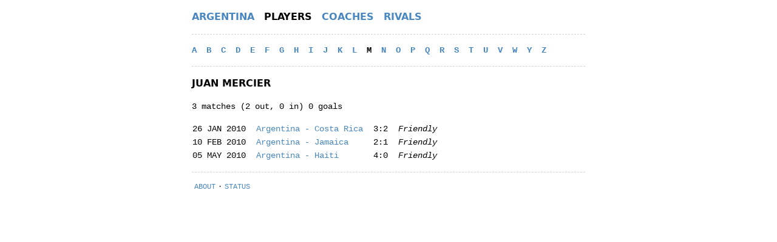

--- FILE ---
content_type: text/html
request_url: https://albicelestes.com/players/m/juan-mercier
body_size: 2411
content:
<!DOCTYPE html><html lang="en"><head><meta charSet="utf-8"/><meta name="viewport" content="width=device-width,initial-scale=1"/><title>Juan Mercier / Albicelestes</title><meta name="description" content="Argentina: 3 matches (2 out, 0 in) 0 goals. Last match: 05 MAY 2010, Friendly, Argentina - Haiti"/><link rel="stylesheet" href="/build/_assets/app-4MERFYFL.css"/><link rel="stylesheet" href="/build/_assets/nprogress-C3MKFLXR.css"/><link rel="icon" href="/favicon.png" type="image/png"/></head><body><div class="text-xs md:text-sm leading-relaxed"><div class="max-w-2xl m-auto px-3 font-mono antialiased"><header><nav class="flex my-4 border-dashed border-gray-300 border-b pb-4"><ul class="inline-flex items-center uppercase font-sans text-sm md:text-base"><li class="mr-4"><a class="cursor-pointer font-semibold text-link hover:text-link-hover" href="/">Argentina</a></li><li class="mr-4"><a aria-current="page" class="cursor-pointer font-semibold text-black" href="/players">Players</a></li><li class="mr-4"><a class="cursor-pointer font-semibold text-link hover:text-link-hover" href="/coaches">Coaches</a></li><li><a class="cursor-pointer font-semibold text-link hover:text-link-hover" href="/rivals">Rivals</a></li></ul></nav></header><nav class="my-4 border-dashed border-gray-300 border-b pb-4"><div class="font-semibold uppercase"><a class="cursor-pointer mr-2 text-link hover:text-link-hover" href="/players/a">a</a> <a class="cursor-pointer mr-2 text-link hover:text-link-hover" href="/players/b">b</a> <a class="cursor-pointer mr-2 text-link hover:text-link-hover" href="/players/c">c</a> <a class="cursor-pointer mr-2 text-link hover:text-link-hover" href="/players/d">d</a> <a class="cursor-pointer mr-2 text-link hover:text-link-hover" href="/players/e">e</a> <a class="cursor-pointer mr-2 text-link hover:text-link-hover" href="/players/f">f</a> <a class="cursor-pointer mr-2 text-link hover:text-link-hover" href="/players/g">g</a> <a class="cursor-pointer mr-2 text-link hover:text-link-hover" href="/players/h">h</a> <a class="cursor-pointer mr-2 text-link hover:text-link-hover" href="/players/i">i</a> <a class="cursor-pointer mr-2 text-link hover:text-link-hover" href="/players/j">j</a> <a class="cursor-pointer mr-2 text-link hover:text-link-hover" href="/players/k">k</a> <a class="cursor-pointer mr-2 text-link hover:text-link-hover" href="/players/l">l</a> <a aria-current="page" class="cursor-pointer mr-2 text-black" href="/players/m">m</a> <a class="cursor-pointer mr-2 text-link hover:text-link-hover" href="/players/n">n</a> <a class="cursor-pointer mr-2 text-link hover:text-link-hover" href="/players/o">o</a> <a class="cursor-pointer mr-2 text-link hover:text-link-hover" href="/players/p">p</a> <a class="cursor-pointer mr-2 text-link hover:text-link-hover" href="/players/q">q</a> <a class="cursor-pointer mr-2 text-link hover:text-link-hover" href="/players/r">r</a> <a class="cursor-pointer mr-2 text-link hover:text-link-hover" href="/players/s">s</a> <a class="cursor-pointer mr-2 text-link hover:text-link-hover" href="/players/t">t</a> <a class="cursor-pointer mr-2 text-link hover:text-link-hover" href="/players/u">u</a> <a class="cursor-pointer mr-2 text-link hover:text-link-hover" href="/players/v">v</a> <a class="cursor-pointer mr-2 text-link hover:text-link-hover" href="/players/w">w</a> <a class="cursor-pointer mr-2 text-link hover:text-link-hover" href="/players/y">y</a> <a class="cursor-pointer mr-2 text-link hover:text-link-hover" href="/players/z">z</a> <span class="clear-left"> </span></div></nav><h1 class="font-sans font-semibold text-sm md:text-base uppercase my-4">Juan Mercier</h1><p class="mb-4">3 matches (2 out, 0 in) 0 goals</p><section class="my-4"><div class="max-w-full overflow-hidden"><table><tbody><tr><td>26 JAN 2010<!-- --> </td><td><a class="cursor-pointer text-link hover:text-link-hover" href="/2010/argentina-costa-rica"><span class="md:hidden inline">ARG<!-- --> -<!-- --> <!-- -->CRC</span><span class="hidden md:inline">Argentina<!-- --> - <!-- -->Costa Rica</span></a></td><td class="text-center">3:2</td><td><em>Friendly</em></td></tr><tr><td>10 FEB 2010<!-- --> </td><td><a class="cursor-pointer text-link hover:text-link-hover" href="/2010/argentina-jamaica"><span class="md:hidden inline">ARG<!-- --> -<!-- --> <!-- -->JAM</span><span class="hidden md:inline">Argentina<!-- --> - <!-- -->Jamaica</span></a></td><td class="text-center">2:1</td><td><em>Friendly</em></td></tr><tr><td>05 MAY 2010<!-- --> </td><td><a class="cursor-pointer text-link hover:text-link-hover" href="/2010/argentina-haiti"><span class="md:hidden inline">ARG<!-- --> -<!-- --> <!-- -->HAI</span><span class="hidden md:inline">Argentina<!-- --> - <!-- -->Haiti</span></a></td><td class="text-center">4:0</td><td><em>Friendly</em></td></tr></tbody></table></div></section><footer><section class="text-xs uppercase my-4 border-dashed border-gray-300 border-t pt-4"><a rel="nofollow" class="cursor-pointer mx-1 text-link hover:text-link-hover" href="/about">About</a>·<a rel="nofollow" class="cursor-pointer mx-1 text-link hover:text-link-hover" href="/status">Status</a></section></footer></div></div><script>(STORAGE_KEY => {
    if (!window.history.state || !window.history.state.key) {
      let key = Math.random().toString(32).slice(2);
      window.history.replaceState({
        key
      }, "");
    }

    try {
      let positions = JSON.parse(sessionStorage.getItem(STORAGE_KEY) || "{}");
      let storedY = positions[window.history.state.key];

      if (typeof storedY === "number") {
        window.scrollTo(0, storedY);
      }
    } catch (error) {
      console.error(error);
      sessionStorage.removeItem(STORAGE_KEY);
    }
  })("positions")</script><link rel="modulepreload" href="/build/_shared/chunk-KIZ7GA2Z.js"/><link rel="modulepreload" href="/build/_shared/chunk-AYFIANYH.js"/><link rel="modulepreload" href="/build/root-HQV4JWSN.js"/><link rel="modulepreload" href="/build/routes/players-XNGQML7Y.js"/><link rel="modulepreload" href="/build/_shared/chunk-6ECY44EE.js"/><link rel="modulepreload" href="/build/_shared/chunk-JFYZOEVI.js"/><link rel="modulepreload" href="/build/_shared/chunk-CU36OM6W.js"/><link rel="modulepreload" href="/build/_shared/chunk-FPAV73CL.js"/><link rel="modulepreload" href="/build/_shared/chunk-4HN3XY43.js"/><link rel="modulepreload" href="/build/routes/players/$initial-VQFI3HE6.js"/><link rel="modulepreload" href="/build/_shared/chunk-J3WOHEMJ.js"/><link rel="modulepreload" href="/build/_shared/chunk-R77VQBEL.js"/><link rel="modulepreload" href="/build/_shared/chunk-Q546IFGF.js"/><link rel="modulepreload" href="/build/_shared/chunk-AC6NECIM.js"/><link rel="modulepreload" href="/build/_shared/chunk-TBGNRXO4.js"/><link rel="modulepreload" href="/build/_shared/chunk-AHSY5CXF.js"/><link rel="modulepreload" href="/build/_shared/chunk-64VKJWCF.js"/><link rel="modulepreload" href="/build/_shared/chunk-OZSLTGGL.js"/><link rel="modulepreload" href="/build/routes/players/$initial/$slug-WHPDT4AG.js"/><script>window.__remixContext = {'actionData':undefined,'appState':{'trackBoundaries':true,'trackCatchBoundaries':true,'catchBoundaryRouteId':null,'renderBoundaryRouteId':null,'loaderBoundaryRouteId':null,'error':undefined,'catch':undefined},'matches':[{'params':{'initial':'m','slug':'juan-mercier'},'pathname':'/','route':{'id':'root','parentId':undefined,'path':'','index':undefined,'caseSensitive':undefined,'module':'/build/root-HQV4JWSN.js','imports':['/build/_shared/chunk-AYFIANYH.js'],'hasAction':false,'hasLoader':false,'hasCatchBoundary':true,'hasErrorBoundary':false}},{'params':{'initial':'m','slug':'juan-mercier'},'pathname':'/players','route':{'id':'routes/players','parentId':'root','path':'players','index':undefined,'caseSensitive':undefined,'module':'/build/routes/players-XNGQML7Y.js','imports':undefined,'hasAction':false,'hasLoader':false,'hasCatchBoundary':false,'hasErrorBoundary':false}},{'params':{'initial':'m','slug':'juan-mercier'},'pathname':'/players/m','route':{'id':'routes/players/$initial','parentId':'routes/players','path':':initial','index':undefined,'caseSensitive':undefined,'module':'/build/routes/players/$initial-VQFI3HE6.js','imports':['/build/_shared/chunk-6ECY44EE.js','/build/_shared/chunk-JFYZOEVI.js','/build/_shared/chunk-CU36OM6W.js','/build/_shared/chunk-FPAV73CL.js','/build/_shared/chunk-4HN3XY43.js','/build/_shared/chunk-AYFIANYH.js'],'hasAction':false,'hasLoader':true,'hasCatchBoundary':false,'hasErrorBoundary':false}},{'params':{'initial':'m','slug':'juan-mercier'},'pathname':'/players/m/juan-mercier','route':{'id':'routes/players/$initial/$slug','parentId':'routes/players/$initial','path':':slug','index':undefined,'caseSensitive':undefined,'module':'/build/routes/players/$initial/$slug-WHPDT4AG.js','imports':['/build/_shared/chunk-J3WOHEMJ.js','/build/_shared/chunk-R77VQBEL.js','/build/_shared/chunk-Q546IFGF.js','/build/_shared/chunk-AC6NECIM.js','/build/_shared/chunk-TBGNRXO4.js','/build/_shared/chunk-AHSY5CXF.js','/build/_shared/chunk-64VKJWCF.js','/build/_shared/chunk-OZSLTGGL.js'],'hasAction':false,'hasLoader':true,'hasCatchBoundary':false,'hasErrorBoundary':false}}],'routeData':{'routes/players/$initial':{'initial':'m'},'routes/players/$initial/$slug':{'slug':'juan-mercier','name':'Juan Mercier','matches':[{'date':'2010-01-26','competition':'Friendly','teams':[{'name':'Argentina'},{'name':'Costa Rica'}],'score':[3,2],'result':'W','sources':['Golazon']},{'date':'2010-02-10','competition':'Friendly','teams':[{'name':'Argentina'},{'name':'Jamaica'}],'score':[2,1],'result':'W','sources':['Golazon']},{'date':'2010-05-05','competition':'Friendly','teams':[{'name':'Argentina'},{'name':'Haiti'}],'score':[4,0],'result':'W','sources':['Golazon']}],'stat':{'mp':3,'si':0,'so':2,'g':0,'yc':0,'rc':0},'info':{}}}};</script><script src="/build/manifest-45637298.js"></script><script type="module">import * as route0 from "/build/root-HQV4JWSN.js";
import * as route1 from "/build/routes/players-XNGQML7Y.js";
import * as route2 from "/build/routes/players/$initial-VQFI3HE6.js";
import * as route3 from "/build/routes/players/$initial/$slug-WHPDT4AG.js";
window.__remixRouteModules = {"root":route0,"routes/players":route1,"routes/players/$initial":route2,"routes/players/$initial/$slug":route3};</script><script src="/build/entry.client-6MMS7B4H.js" type="module"></script><script defer src="https://static.cloudflareinsights.com/beacon.min.js/vcd15cbe7772f49c399c6a5babf22c1241717689176015" integrity="sha512-ZpsOmlRQV6y907TI0dKBHq9Md29nnaEIPlkf84rnaERnq6zvWvPUqr2ft8M1aS28oN72PdrCzSjY4U6VaAw1EQ==" data-cf-beacon='{"version":"2024.11.0","token":"244bec98af1441019a3e13117addfb6d","r":1,"server_timing":{"name":{"cfCacheStatus":true,"cfEdge":true,"cfExtPri":true,"cfL4":true,"cfOrigin":true,"cfSpeedBrain":true},"location_startswith":null}}' crossorigin="anonymous"></script>
</body></html>

--- FILE ---
content_type: application/javascript; charset=utf-8
request_url: https://albicelestes.com/build/manifest-45637298.js
body_size: 347
content:
window.__remixManifest={"version":"45637298","entry":{"module":"/build/entry.client-6MMS7B4H.js","imports":["/build/_shared/chunk-KIZ7GA2Z.js"]},"routes":{"root":{"id":"root","path":"","module":"/build/root-HQV4JWSN.js","imports":["/build/_shared/chunk-AYFIANYH.js"],"hasAction":false,"hasLoader":false,"hasCatchBoundary":true,"hasErrorBoundary":false},"routes/$year":{"id":"routes/$year","parentId":"root","path":":year","module":"/build/routes/$year-DMGQ345R.js","imports":["/build/_shared/chunk-AHCWACEN.js","/build/_shared/chunk-OZSLTGGL.js","/build/_shared/chunk-JFYZOEVI.js","/build/_shared/chunk-CU36OM6W.js","/build/_shared/chunk-FPAV73CL.js","/build/_shared/chunk-4HN3XY43.js"],"hasAction":false,"hasLoader":true,"hasCatchBoundary":false,"hasErrorBoundary":false},"routes/$year.$slug":{"id":"routes/$year.$slug","parentId":"root","path":":year/:slug","module":"/build/routes/$year.$slug-U3XLHO2T.js","imports":["/build/_shared/chunk-AC6NECIM.js","/build/_shared/chunk-3ZQH7ISF.js","/build/_shared/chunk-TBGNRXO4.js","/build/_shared/chunk-AHSY5CXF.js","/build/_shared/chunk-64VKJWCF.js","/build/_shared/chunk-OZSLTGGL.js","/build/_shared/chunk-CU36OM6W.js","/build/_shared/chunk-FPAV73CL.js","/build/_shared/chunk-4HN3XY43.js"],"hasAction":false,"hasLoader":true,"hasCatchBoundary":false,"hasErrorBoundary":false},"routes/$year/apps":{"id":"routes/$year/apps","parentId":"routes/$year","path":"apps","module":"/build/routes/$year/apps-DGHUXIIA.js","imports":["/build/_shared/chunk-R77VQBEL.js","/build/_shared/chunk-3ZQH7ISF.js","/build/_shared/chunk-AHSY5CXF.js","/build/_shared/chunk-64VKJWCF.js","/build/_shared/chunk-AYFIANYH.js"],"hasAction":false,"hasLoader":true,"hasCatchBoundary":false,"hasErrorBoundary":false},"routes/$year/index":{"id":"routes/$year/index","parentId":"routes/$year","index":true,"module":"/build/routes/$year/index-4XNHUCSY.js","imports":["/build/_shared/chunk-Q546IFGF.js","/build/_shared/chunk-TBGNRXO4.js","/build/_shared/chunk-AHSY5CXF.js","/build/_shared/chunk-64VKJWCF.js","/build/_shared/chunk-AYFIANYH.js"],"hasAction":false,"hasLoader":true,"hasCatchBoundary":false,"hasErrorBoundary":false},"routes/about":{"id":"routes/about","parentId":"root","path":"about","module":"/build/routes/about-QUHH6WZ3.js","imports":["/build/_shared/chunk-64VKJWCF.js"],"hasAction":false,"hasLoader":true,"hasCatchBoundary":false,"hasErrorBoundary":false},"routes/coaches/$slug":{"id":"routes/coaches/$slug","parentId":"root","path":"coaches/:slug","module":"/build/routes/coaches/$slug-OSQ3LDBK.js","imports":["/build/_shared/chunk-TBGNRXO4.js","/build/_shared/chunk-AHSY5CXF.js","/build/_shared/chunk-64VKJWCF.js","/build/_shared/chunk-OZSLTGGL.js","/build/_shared/chunk-FPAV73CL.js","/build/_shared/chunk-4HN3XY43.js"],"hasAction":false,"hasLoader":true,"hasCatchBoundary":false,"hasErrorBoundary":false},"routes/coaches/index":{"id":"routes/coaches/index","parentId":"root","path":"coaches","index":true,"module":"/build/routes/coaches/index-OIHBJIPJ.js","imports":["/build/_shared/chunk-AHSY5CXF.js","/build/_shared/chunk-64VKJWCF.js","/build/_shared/chunk-OZSLTGGL.js","/build/_shared/chunk-4HN3XY43.js"],"hasAction":false,"hasLoader":true,"hasCatchBoundary":false,"hasErrorBoundary":false},"routes/index":{"id":"routes/index","parentId":"root","index":true,"module":"/build/routes/index-5JUNBS2K.js","imports":["/build/_shared/chunk-AHCWACEN.js","/build/_shared/chunk-R77VQBEL.js","/build/_shared/chunk-TBGNRXO4.js","/build/_shared/chunk-AHSY5CXF.js","/build/_shared/chunk-64VKJWCF.js","/build/_shared/chunk-OZSLTGGL.js","/build/_shared/chunk-JFYZOEVI.js","/build/_shared/chunk-CU36OM6W.js","/build/_shared/chunk-FPAV73CL.js","/build/_shared/chunk-4HN3XY43.js"],"hasAction":false,"hasLoader":true,"hasCatchBoundary":false,"hasErrorBoundary":false},"routes/players":{"id":"routes/players","parentId":"root","path":"players","module":"/build/routes/players-XNGQML7Y.js","hasAction":false,"hasLoader":false,"hasCatchBoundary":false,"hasErrorBoundary":false},"routes/players/$initial":{"id":"routes/players/$initial","parentId":"routes/players","path":":initial","module":"/build/routes/players/$initial-VQFI3HE6.js","imports":["/build/_shared/chunk-6ECY44EE.js","/build/_shared/chunk-JFYZOEVI.js","/build/_shared/chunk-CU36OM6W.js","/build/_shared/chunk-FPAV73CL.js","/build/_shared/chunk-4HN3XY43.js","/build/_shared/chunk-AYFIANYH.js"],"hasAction":false,"hasLoader":true,"hasCatchBoundary":false,"hasErrorBoundary":false},"routes/players/$initial/$slug":{"id":"routes/players/$initial/$slug","parentId":"routes/players/$initial","path":":slug","module":"/build/routes/players/$initial/$slug-WHPDT4AG.js","imports":["/build/_shared/chunk-J3WOHEMJ.js","/build/_shared/chunk-R77VQBEL.js","/build/_shared/chunk-Q546IFGF.js","/build/_shared/chunk-AC6NECIM.js","/build/_shared/chunk-TBGNRXO4.js","/build/_shared/chunk-AHSY5CXF.js","/build/_shared/chunk-64VKJWCF.js","/build/_shared/chunk-OZSLTGGL.js"],"hasAction":false,"hasLoader":true,"hasCatchBoundary":false,"hasErrorBoundary":false},"routes/players/$initial/index":{"id":"routes/players/$initial/index","parentId":"routes/players/$initial","index":true,"module":"/build/routes/players/$initial/index-NZTPUAXO.js","imports":["/build/_shared/chunk-J3WOHEMJ.js","/build/_shared/chunk-AHSY5CXF.js","/build/_shared/chunk-64VKJWCF.js","/build/_shared/chunk-OZSLTGGL.js"],"hasAction":false,"hasLoader":true,"hasCatchBoundary":false,"hasErrorBoundary":false},"routes/players/index":{"id":"routes/players/index","parentId":"routes/players","index":true,"module":"/build/routes/players/index-KX4PIANI.js","imports":["/build/_shared/chunk-J3WOHEMJ.js","/build/_shared/chunk-AHSY5CXF.js","/build/_shared/chunk-64VKJWCF.js","/build/_shared/chunk-OZSLTGGL.js","/build/_shared/chunk-6ECY44EE.js","/build/_shared/chunk-JFYZOEVI.js","/build/_shared/chunk-CU36OM6W.js","/build/_shared/chunk-FPAV73CL.js","/build/_shared/chunk-4HN3XY43.js","/build/_shared/chunk-AYFIANYH.js"],"hasAction":false,"hasLoader":true,"hasCatchBoundary":false,"hasErrorBoundary":false},"routes/rivals":{"id":"routes/rivals","parentId":"root","path":"rivals","module":"/build/routes/rivals-4EZ4CX7F.js","imports":["/build/_shared/chunk-R77VQBEL.js","/build/_shared/chunk-AHSY5CXF.js","/build/_shared/chunk-64VKJWCF.js","/build/_shared/chunk-OZSLTGGL.js","/build/_shared/chunk-JFYZOEVI.js","/build/_shared/chunk-CU36OM6W.js","/build/_shared/chunk-FPAV73CL.js","/build/_shared/chunk-4HN3XY43.js"],"hasAction":false,"hasLoader":true,"hasCatchBoundary":false,"hasErrorBoundary":false},"routes/rivals.$slug":{"id":"routes/rivals.$slug","parentId":"root","path":"rivals/:slug","module":"/build/routes/rivals.$slug-ZFLBEJVN.js","imports":["/build/_shared/chunk-Q546IFGF.js","/build/_shared/chunk-TBGNRXO4.js","/build/_shared/chunk-AHSY5CXF.js","/build/_shared/chunk-64VKJWCF.js","/build/_shared/chunk-OZSLTGGL.js","/build/_shared/chunk-FPAV73CL.js","/build/_shared/chunk-4HN3XY43.js"],"hasAction":false,"hasLoader":true,"hasCatchBoundary":false,"hasErrorBoundary":false},"routes/status":{"id":"routes/status","parentId":"root","path":"status","module":"/build/routes/status-7Y4JGHRL.js","imports":["/build/_shared/chunk-AHSY5CXF.js","/build/_shared/chunk-64VKJWCF.js","/build/_shared/chunk-OZSLTGGL.js","/build/_shared/chunk-JFYZOEVI.js","/build/_shared/chunk-CU36OM6W.js","/build/_shared/chunk-FPAV73CL.js","/build/_shared/chunk-4HN3XY43.js"],"hasAction":false,"hasLoader":true,"hasCatchBoundary":false,"hasErrorBoundary":false}},"url":"/build/manifest-45637298.js"};

--- FILE ---
content_type: application/javascript; charset=utf-8
request_url: https://albicelestes.com/build/_shared/chunk-FPAV73CL.js
body_size: -545
content:
var r=function(e){return e.indexed=!0,e};export{r as a};


--- FILE ---
content_type: application/javascript; charset=utf-8
request_url: https://albicelestes.com/build/_shared/chunk-6ECY44EE.js
body_size: -194
content:
import{a as m}from"/build/_shared/chunk-JFYZOEVI.js";import{a as o,c as s}from"/build/_shared/chunk-AYFIANYH.js";import{c as e,e as l,t}from"/build/_shared/chunk-KIZ7GA2Z.js";var n=e(l());var a=e(t()),f="abcdefghijklmnopqrstuvwyz".split("");function d({initial:h}){let p=f.map(r=>({id:r,href:`/players/${r}`,text:r}));return(0,a.jsx)(o,{isNav:!0,hasBottomSeparator:!0,children:(0,a.jsxs)("div",{className:"font-semibold uppercase",children:[m(p,({id:r,href:i,text:c})=>(0,a.jsxs)(n.Fragment,{children:[(0,a.jsx)(s,{href:i,className:"mr-2",children:c})," "]},r)),(0,a.jsx)("span",{className:"clear-left",children:"\xA0"})]})})}export{d as a};


--- FILE ---
content_type: application/javascript; charset=utf-8
request_url: https://albicelestes.com/build/_shared/chunk-J3WOHEMJ.js
body_size: -134
content:
import{k as y,l as f,m as c}from"/build/_shared/chunk-AHSY5CXF.js";import{a as m,c as p}from"/build/_shared/chunk-AYFIANYH.js";import{c as a,t as n}from"/build/_shared/chunk-KIZ7GA2Z.js";var r=a(n());function P({players:e}){return!e||e.length===0?null:(0,r.jsx)(m,{children:e.map(({name:t,mp:o})=>{let l=y(t),i=c(t),s=f(t);return(0,r.jsxs)("p",{children:[(0,r.jsxs)(p,{href:`/players/${s}/${i}`,title:t,important:!!o&&o>=20,children:[l.lastName,","," ",[l.firstName,l.middleName].join(" ").trim()]})," ","(",o,")"]},i)})})}export{P as a};
